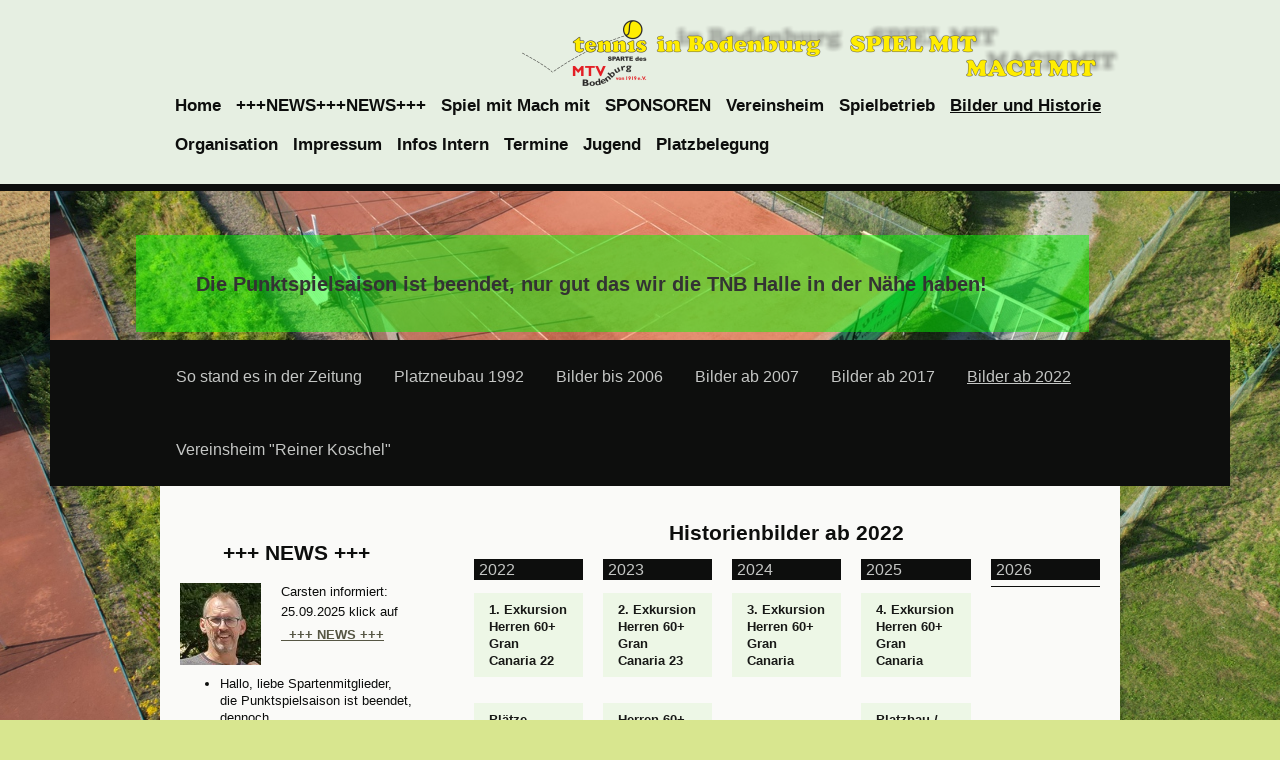

--- FILE ---
content_type: text/html; charset=UTF-8
request_url: https://www.mtv-bodenburg-tennis.de/bilder-und-historie/bilder-ab-2022/
body_size: 8818
content:
<!DOCTYPE html>
<html lang="de"  ><head prefix="og: http://ogp.me/ns# fb: http://ogp.me/ns/fb# business: http://ogp.me/ns/business#">
    <meta http-equiv="Content-Type" content="text/html; charset=utf-8"/>
    <meta name="generator" content="IONOS MyWebsite"/>
        
    <link rel="dns-prefetch" href="//cdn.website-start.de/"/>
    <link rel="dns-prefetch" href="//106.mod.mywebsite-editor.com"/>
    <link rel="dns-prefetch" href="https://106.sb.mywebsite-editor.com/"/>
    <link rel="shortcut icon" href="https://www.mtv-bodenburg-tennis.de/s/misc/favicon.png?1515917054"/>
        <title>MTV Bodenburg Tennis - Bilder ab 2022</title>
    
    <style type="text/css">@media screen and (min-device-width: 1024px) {
            .mediumScreenDisabled { display:block }
            .smallScreenDisabled { display:block }
        }
        @media screen and (max-device-width: 1024px) { .mediumScreenDisabled { display:none } }
        @media screen and (max-device-width: 568px) { .smallScreenDisabled { display:none } }
                @media screen and (min-width: 1024px) {
            .mobilepreview .mediumScreenDisabled { display:block }
            .mobilepreview .smallScreenDisabled { display:block }
        }
        @media screen and (max-width: 1024px) { .mobilepreview .mediumScreenDisabled { display:none } }
        @media screen and (max-width: 568px) { .mobilepreview .smallScreenDisabled { display:none } }</style>
    <meta name="viewport" content="width=1025"/>

<meta name="format-detection" content="telephone=no"/>
        <meta name="keywords" content="Tennis"/>
            <meta name="description" content="Neue Seite"/>
            <meta name="robots" content="index,follow"/>
        <link href="//cdn.website-start.de/templates/2125/style.css?1758547156484" rel="stylesheet" type="text/css"/>
    <link href="https://www.mtv-bodenburg-tennis.de/s/style/theming.css?1742310980" rel="stylesheet" type="text/css"/>
    <link href="//cdn.website-start.de/app/cdn/min/group/web.css?1758547156484" rel="stylesheet" type="text/css"/>
<link href="//cdn.website-start.de/app/cdn/min/moduleserver/css/de_DE/common,facebook,counter,shoppingbasket?1758547156484" rel="stylesheet" type="text/css"/>
    <link href="//cdn.website-start.de/app/cdn/min/group/mobilenavigation.css?1758547156484" rel="stylesheet" type="text/css"/>
    <link href="https://106.sb.mywebsite-editor.com/app/logstate2-css.php?site=225462601&amp;t=1768617502" rel="stylesheet" type="text/css"/>

<script type="text/javascript">
    /* <![CDATA[ */
var stagingMode = '';
    /* ]]> */
</script>
<script src="https://106.sb.mywebsite-editor.com/app/logstate-js.php?site=225462601&amp;t=1768617502"></script>

    <link href="//cdn.website-start.de/templates/2125/print.css?1758547156484" rel="stylesheet" media="print" type="text/css"/>
    <script type="text/javascript">
    /* <![CDATA[ */
    var systemurl = 'https://106.sb.mywebsite-editor.com/';
    var webPath = '/';
    var proxyName = '';
    var webServerName = 'www.mtv-bodenburg-tennis.de';
    var sslServerUrl = 'https://www.mtv-bodenburg-tennis.de';
    var nonSslServerUrl = 'http://www.mtv-bodenburg-tennis.de';
    var webserverProtocol = 'http://';
    var nghScriptsUrlPrefix = '//106.mod.mywebsite-editor.com';
    var sessionNamespace = 'DIY_SB';
    var jimdoData = {
        cdnUrl:  '//cdn.website-start.de/',
        messages: {
            lightBox: {
    image : 'Bild',
    of: 'von'
}

        },
        isTrial: 0,
        pageId: 1575859    };
    var script_basisID = "225462601";

    diy = window.diy || {};
    diy.web = diy.web || {};

        diy.web.jsBaseUrl = "//cdn.website-start.de/s/build/";

    diy.context = diy.context || {};
    diy.context.type = diy.context.type || 'web';
    /* ]]> */
</script>

<script type="text/javascript" src="//cdn.website-start.de/app/cdn/min/group/web.js?1758547156484" crossorigin="anonymous"></script><script type="text/javascript" src="//cdn.website-start.de/s/build/web.bundle.js?1758547156484" crossorigin="anonymous"></script><script type="text/javascript" src="//cdn.website-start.de/app/cdn/min/group/mobilenavigation.js?1758547156484" crossorigin="anonymous"></script><script src="//cdn.website-start.de/app/cdn/min/moduleserver/js/de_DE/common,facebook,counter,shoppingbasket?1758547156484"></script>
<script type="text/javascript" src="https://cdn.website-start.de/proxy/apps/static/resource/dependencies/"></script><script type="text/javascript">
                    if (typeof require !== 'undefined') {
                        require.config({
                            waitSeconds : 10,
                            baseUrl : 'https://cdn.website-start.de/proxy/apps/static/js/'
                        });
                    }
                </script><script type="text/javascript" src="//cdn.website-start.de/app/cdn/min/group/pfcsupport.js?1758547156484" crossorigin="anonymous"></script>    <meta property="og:type" content="business.business"/>
    <meta property="og:url" content="https://www.mtv-bodenburg-tennis.de/bilder-und-historie/bilder-ab-2022/"/>
    <meta property="og:title" content="MTV Bodenburg Tennis - Bilder ab 2022"/>
            <meta property="og:description" content="Neue Seite"/>
                <meta property="og:image" content="https://www.mtv-bodenburg-tennis.de/s/misc/logo.png?t=1762376556"/>
        <meta property="business:contact_data:country_name" content="Deutschland"/>
    <meta property="business:contact_data:street_address" content="Drakenburg 4"/>
    <meta property="business:contact_data:locality" content="Bad Salzdetfurth"/>
    <meta property="business:contact_data:region" content="300"/>
    <meta property="business:contact_data:email" content="info@mtv-bodenburg-tennis.de"/>
    <meta property="business:contact_data:postal_code" content="31162"/>
    <meta property="business:contact_data:phone_number" content="+49 5060 2690"/>
    
    
<meta property="business:hours:day" content="MONDAY"/><meta property="business:hours:start" content="08:00"/><meta property="business:hours:end" content="18:00"/><meta property="business:hours:day" content="TUESDAY"/><meta property="business:hours:start" content="08:00"/><meta property="business:hours:end" content="18:00"/><meta property="business:hours:day" content="WEDNESDAY"/><meta property="business:hours:start" content="08:00"/><meta property="business:hours:end" content="18:00"/><meta property="business:hours:day" content="THURSDAY"/><meta property="business:hours:start" content="08:00"/><meta property="business:hours:end" content="18:00"/><meta property="business:hours:day" content="FRIDAY"/><meta property="business:hours:start" content="08:00"/><meta property="business:hours:end" content="18:00"/><meta property="business:hours:day" content="SATURDAY"/><meta property="business:hours:start" content="08:00"/><meta property="business:hours:end" content="18:00"/><meta property="business:hours:day" content="SUNDAY"/><meta property="business:hours:start" content="08:00"/><meta property="business:hours:end" content="18:00"/></head>


<body class="body diyBgActive  cc-pagemode-default diyfeSidebarLeft diy-market-de_DE" data-pageid="1575859" id="page-1575859">
    
    <div class="diyw">
        <!-- master-3 -->
<div class="diyweb">
	<div class="diywebMobileNav">
		<div class="diywebGutter">
			
<nav id="diyfeMobileNav" class="diyfeCA diyfeCA4" role="navigation">
    <a title="Navigation aufklappen/zuklappen">Navigation aufklappen/zuklappen</a>
    <ul class="mainNav1"><li class=" hasSubNavigation"><a data-page-id="1298081" href="https://www.mtv-bodenburg-tennis.de/" class=" level_1"><span>Home</span></a><span class="diyfeDropDownSubOpener">&nbsp;</span><div class="diyfeDropDownSubList diyfeCA diyfeCA0"><ul class="mainNav2"><li class=" hasSubNavigation"><a data-page-id="1297960" href="https://www.mtv-bodenburg-tennis.de/das-sind-wir/" class=" level_2"><span>Das sind wir</span></a><span class="diyfeDropDownSubOpener">&nbsp;</span><div class="diyfeDropDownSubList diyfeCA diyfeCA0"><ul class="mainNav3"><li class=" hasSubNavigation"><a data-page-id="1298082" href="https://www.mtv-bodenburg-tennis.de/das-sind-wir/hier-findet-ihr-uns/" class=" level_3"><span>Hier findet ihr uns</span></a></li></ul></div></li></ul></div></li><li class=" hasSubNavigation"><a data-page-id="1461959" href="https://www.mtv-bodenburg-tennis.de/news-news/" class=" level_1"><span>+++NEWS+++NEWS+++</span></a></li><li class=" hasSubNavigation"><a data-page-id="1459807" href="https://www.mtv-bodenburg-tennis.de/spiel-mit-mach-mit/" class=" level_1"><span>Spiel mit Mach mit</span></a></li><li class=" hasSubNavigation"><a data-page-id="1495008" href="https://www.mtv-bodenburg-tennis.de/sponsoren/" class=" level_1"><span>SPONSOREN</span></a></li><li class=" hasSubNavigation"><a data-page-id="1429643" href="https://www.mtv-bodenburg-tennis.de/vereinsheim/" class=" level_1"><span>Vereinsheim</span></a></li><li class=" hasSubNavigation"><a data-page-id="1297965" href="https://www.mtv-bodenburg-tennis.de/spielbetrieb/" class=" level_1"><span>Spielbetrieb</span></a><span class="diyfeDropDownSubOpener">&nbsp;</span><div class="diyfeDropDownSubList diyfeCA diyfeCA0"><ul class="mainNav2"><li class=" hasSubNavigation"><a data-page-id="1461840" href="https://www.mtv-bodenburg-tennis.de/spielbetrieb/nuliga/" class=" level_2"><span>nuLiga</span></a></li><li class=" hasSubNavigation"><a data-page-id="1461835" href="https://www.mtv-bodenburg-tennis.de/spielbetrieb/unsere-vereinmeisterschaften/" class=" level_2"><span>Unsere Vereinmeisterschaften</span></a><span class="diyfeDropDownSubOpener">&nbsp;</span><div class="diyfeDropDownSubList diyfeCA diyfeCA0"><ul class="mainNav3"><li class=" hasSubNavigation"><a data-page-id="1437230" href="https://www.mtv-bodenburg-tennis.de/spielbetrieb/unsere-vereinmeisterschaften/2016-jugend-in-bodenburg/" class=" level_3"><span>2016 Jugend in Bodenburg</span></a></li><li class=" hasSubNavigation"><a data-page-id="1500769" href="https://www.mtv-bodenburg-tennis.de/spielbetrieb/unsere-vereinmeisterschaften/2017-jugend-in-bodenburg/" class=" level_3"><span>2017 Jugend in Bodenburg</span></a></li><li class=" hasSubNavigation"><a data-page-id="1529985" href="https://www.mtv-bodenburg-tennis.de/spielbetrieb/unsere-vereinmeisterschaften/2018-jugend-in-bodenburg/" class=" level_3"><span>2018 Jugend in Bodenburg</span></a></li></ul></div></li><li class=" hasSubNavigation"><a data-page-id="1461825" href="https://www.mtv-bodenburg-tennis.de/spielbetrieb/4-bäche-cup/" class=" level_2"><span>4 Bäche Cup</span></a><span class="diyfeDropDownSubOpener">&nbsp;</span><div class="diyfeDropDownSubList diyfeCA diyfeCA0"><ul class="mainNav3"><li class=" hasSubNavigation"><a data-page-id="1436366" href="https://www.mtv-bodenburg-tennis.de/spielbetrieb/4-bäche-cup/4-bäche-cup-2014/" class=" level_3"><span>4 Bäche Cup 2014</span></a></li><li class=" hasSubNavigation"><a data-page-id="1461824" href="https://www.mtv-bodenburg-tennis.de/spielbetrieb/4-bäche-cup/4-bäche-cup-2015/" class=" level_3"><span>4 Bäche Cup 2015</span></a></li><li class=" hasSubNavigation"><a data-page-id="1461827" href="https://www.mtv-bodenburg-tennis.de/spielbetrieb/4-bäche-cup/4-bäche-cup-2016/" class=" level_3"><span>4 Bäche Cup 2016</span></a></li><li class=" hasSubNavigation"><a data-page-id="1499808" href="https://www.mtv-bodenburg-tennis.de/spielbetrieb/4-bäche-cup/4-bäche-cup-2017/" class=" level_3"><span>4 Bäche Cup 2017</span></a></li><li class=" hasSubNavigation"><a data-page-id="1527447" href="https://www.mtv-bodenburg-tennis.de/spielbetrieb/4-bäche-cup/4-bäche-cup-2018/" class=" level_3"><span>4 Bäche Cup 2018</span></a></li><li class=" hasSubNavigation"><a data-page-id="1547328" href="https://www.mtv-bodenburg-tennis.de/spielbetrieb/4-bäche-cup/4-bäche-cup-2019/" class=" level_3"><span>4 Bäche Cup 2019</span></a></li><li class=" hasSubNavigation"><a data-page-id="1572943" href="https://www.mtv-bodenburg-tennis.de/spielbetrieb/4-bäche-cup/4-bäche-cup-2021/" class=" level_3"><span>4 Bäche Cup 2021</span></a></li><li class=" hasSubNavigation"><a data-page-id="1579211" href="https://www.mtv-bodenburg-tennis.de/spielbetrieb/4-bäche-cup/4-bäche-cup-2022/" class=" level_3"><span>4 Bäche Cup 2022</span></a></li><li class=" hasSubNavigation"><a data-page-id="1584747" href="https://www.mtv-bodenburg-tennis.de/spielbetrieb/4-bäche-cup/4-bäche-cup-2023/" class=" level_3"><span>4 Bäche Cup 2023</span></a></li></ul></div></li><li class=" hasSubNavigation"><a data-page-id="1438857" href="https://www.mtv-bodenburg-tennis.de/spielbetrieb/stadtmeisterschaften/" class=" level_2"><span>Stadtmeisterschaften</span></a><span class="diyfeDropDownSubOpener">&nbsp;</span><div class="diyfeDropDownSubList diyfeCA diyfeCA0"><ul class="mainNav3"><li class=" hasSubNavigation"><a data-page-id="1462391" href="https://www.mtv-bodenburg-tennis.de/spielbetrieb/stadtmeisterschaften/2011-jugend-stadtmeisterschaft/" class=" level_3"><span>2011 Jugend Stadtmeisterschaft</span></a></li><li class=" hasSubNavigation"><a data-page-id="1462394" href="https://www.mtv-bodenburg-tennis.de/spielbetrieb/stadtmeisterschaften/2013-stadtmeisterschaft/" class=" level_3"><span>2013 Stadtmeisterschaft</span></a></li><li class=" hasSubNavigation"><a data-page-id="1462395" href="https://www.mtv-bodenburg-tennis.de/spielbetrieb/stadtmeisterschaften/2014-jugend-stadtmeisterschaft/" class=" level_3"><span>2014 Jugend Stadtmeisterschaft</span></a></li><li class=" hasSubNavigation"><a data-page-id="1461828" href="https://www.mtv-bodenburg-tennis.de/spielbetrieb/stadtmeisterschaften/2016-in-bad-salzdetfurth/" class=" level_3"><span>2016 in Bad Salzdetfurth</span></a></li><li class=" hasSubNavigation"><a data-page-id="1437228" href="https://www.mtv-bodenburg-tennis.de/spielbetrieb/stadtmeisterschaften/2016-jugend-stadtmeisterschaften/" class=" level_3"><span>2016 Jugend-Stadtmeisterschaften</span></a></li><li class=" hasSubNavigation"><a data-page-id="1527456" href="https://www.mtv-bodenburg-tennis.de/spielbetrieb/stadtmeisterschaften/2018-stadtm-groß-düngen/" class=" level_3"><span>2018 Stadtm Groß Düngen</span></a></li><li class=" hasSubNavigation"><a data-page-id="1547329" href="https://www.mtv-bodenburg-tennis.de/spielbetrieb/stadtmeisterschaften/2019-stadtm-bodenburg/" class=" level_3"><span>2019 Stadtm Bodenburg</span></a></li><li class=" hasSubNavigation"><a data-page-id="1572965" href="https://www.mtv-bodenburg-tennis.de/spielbetrieb/stadtmeisterschaften/2021-stadtm-bad-salzdetfurth/" class=" level_3"><span>2021 Stadtm Bad Salzdetfurth</span></a></li><li class=" hasSubNavigation"><a data-page-id="1579405" href="https://www.mtv-bodenburg-tennis.de/spielbetrieb/stadtmeisterschaften/2022-stadtm-gr-düngen/" class=" level_3"><span>2022 Stadtm Gr Düngen</span></a></li><li class=" hasSubNavigation"><a data-page-id="1584702" href="https://www.mtv-bodenburg-tennis.de/spielbetrieb/stadtmeisterschaften/2023-stadtm-bodenburg/" class=" level_3"><span>2023 Stadtm Bodenburg</span></a></li></ul></div></li></ul></div></li><li class="parent hasSubNavigation"><a data-page-id="1298065" href="https://www.mtv-bodenburg-tennis.de/bilder-und-historie/" class="parent level_1"><span>Bilder und Historie</span></a><span class="diyfeDropDownSubOpener">&nbsp;</span><div class="diyfeDropDownSubList diyfeCA diyfeCA0"><ul class="mainNav2"><li class=" hasSubNavigation"><a data-page-id="1463426" href="https://www.mtv-bodenburg-tennis.de/bilder-und-historie/so-stand-es-in-der-zeitung/" class=" level_2"><span>So stand es in der Zeitung</span></a></li><li class=" hasSubNavigation"><a data-page-id="1298067" href="https://www.mtv-bodenburg-tennis.de/bilder-und-historie/platzneubau-1992/" class=" level_2"><span>Platzneubau 1992</span></a></li><li class=" hasSubNavigation"><a data-page-id="1298066" href="https://www.mtv-bodenburg-tennis.de/bilder-und-historie/bilder-bis-2006/" class=" level_2"><span>Bilder bis 2006</span></a><div class="diyfeDropDownSubList diyfeCA diyfeCA0"><ul class="mainNav3"></ul></div></li><li class=" hasSubNavigation"><a data-page-id="1310018" href="https://www.mtv-bodenburg-tennis.de/bilder-und-historie/bilder-ab-2007/" class=" level_2"><span>Bilder ab 2007</span></a><div class="diyfeDropDownSubList diyfeCA diyfeCA0"><ul class="mainNav3"></ul></div></li><li class=" hasSubNavigation"><a data-page-id="1461822" href="https://www.mtv-bodenburg-tennis.de/bilder-und-historie/bilder-ab-2017/" class=" level_2"><span>Bilder ab 2017</span></a><div class="diyfeDropDownSubList diyfeCA diyfeCA0"><ul class="mainNav3"></ul></div></li><li class="current hasSubNavigation"><a data-page-id="1575859" href="https://www.mtv-bodenburg-tennis.de/bilder-und-historie/bilder-ab-2022/" class="current level_2"><span>Bilder ab 2022</span></a><div class="diyfeDropDownSubList diyfeCA diyfeCA0"><ul class="mainNav3"></ul></div></li><li class=" hasSubNavigation"><a data-page-id="1298068" href="https://www.mtv-bodenburg-tennis.de/bilder-und-historie/vereinsheim-reiner-koschel/" class=" level_2"><span>Vereinsheim "Reiner Koschel"</span></a><span class="diyfeDropDownSubOpener">&nbsp;</span><div class="diyfeDropDownSubList diyfeCA diyfeCA0"><ul class="mainNav3"><li class=" hasSubNavigation"><a data-page-id="1305031" href="https://www.mtv-bodenburg-tennis.de/bilder-und-historie/vereinsheim-reiner-koschel/grundsteinlegung/" class=" level_3"><span>Grundsteinlegung</span></a></li><li class=" hasSubNavigation"><a data-page-id="1305032" href="https://www.mtv-bodenburg-tennis.de/bilder-und-historie/vereinsheim-reiner-koschel/maurerarbeiten/" class=" level_3"><span>Maurerarbeiten</span></a></li><li class=" hasSubNavigation"><a data-page-id="1305033" href="https://www.mtv-bodenburg-tennis.de/bilder-und-historie/vereinsheim-reiner-koschel/richtfest/" class=" level_3"><span>Richtfest</span></a></li><li class=" hasSubNavigation"><a data-page-id="1305034" href="https://www.mtv-bodenburg-tennis.de/bilder-und-historie/vereinsheim-reiner-koschel/einweihung/" class=" level_3"><span>Einweihung</span></a></li></ul></div></li></ul></div></li><li class=" hasSubNavigation"><a data-page-id="1298075" href="https://www.mtv-bodenburg-tennis.de/organisation/" class=" level_1"><span>Organisation</span></a><span class="diyfeDropDownSubOpener">&nbsp;</span><div class="diyfeDropDownSubList diyfeCA diyfeCA0"><ul class="mainNav2"><li class=" hasSubNavigation"><a data-page-id="1557997" href="https://www.mtv-bodenburg-tennis.de/organisation/bekanntmachungen/" class=" level_2"><span>Bekanntmachungen</span></a></li><li class=" hasSubNavigation"><a data-page-id="1555974" href="https://www.mtv-bodenburg-tennis.de/organisation/ordnungen/" class=" level_2"><span>Ordnungen</span></a></li><li class=" hasSubNavigation"><a data-page-id="1298076" href="https://www.mtv-bodenburg-tennis.de/organisation/führungsteam/" class=" level_2"><span>Führungsteam</span></a></li><li class=" hasSubNavigation"><a data-page-id="1298078" href="https://www.mtv-bodenburg-tennis.de/organisation/aufnahmeantrag/" class=" level_2"><span>Aufnahmeantrag</span></a></li></ul></div></li><li class=" hasSubNavigation"><a data-page-id="1301585" href="https://www.mtv-bodenburg-tennis.de/impressum/" class=" level_1"><span>Impressum</span></a></li><li class=" hasSubNavigation"><a data-page-id="1413212" href="https://www.mtv-bodenburg-tennis.de/infos-intern/" class=" level_1"><span>Infos Intern</span></a></li><li class=" hasSubNavigation"><a data-page-id="1482189" href="https://www.mtv-bodenburg-tennis.de/termine/" class=" level_1"><span>Termine</span></a></li><li class=" hasSubNavigation"><a data-page-id="1485841" href="https://www.mtv-bodenburg-tennis.de/jugend/" class=" level_1"><span>Jugend</span></a></li><li class=" hasSubNavigation"><a data-page-id="1501857" href="https://www.mtv-bodenburg-tennis.de/platzbelegung/" class=" level_1"><span>Platzbelegung</span></a></li></ul></nav>
		</div>
	</div>
	<div class="diywebNav diywebNavMain diywebNav1 diywebNavHorizontal diyfeCA diyfeCA2">
		<div class="diywebLiveArea">
			<div id="diywebAppContainer1st"></div>
			<div class="diywebMainGutter clearfix">
				<div class="diywebLogo">
					
    <style type="text/css" media="all">
        /* <![CDATA[ */
                .diyw #website-logo {
            text-align: right !important;
                        padding: 0px 0;
                    }
        
                /* ]]> */
    </style>

    <div id="website-logo">
            <a href="https://www.mtv-bodenburg-tennis.de/"><img class="website-logo-image" width="598" src="https://www.mtv-bodenburg-tennis.de/s/misc/logo.png?t=1762376556" alt=""/></a>

            
            </div>


				</div>
			</div>
			<div class="diywebLiveArea">
				<div class="diywebGutter">
					<div class="webnavigation"><ul id="mainNav1" class="mainNav1"><li class="navTopItemGroup_1"><a data-page-id="1298081" href="https://www.mtv-bodenburg-tennis.de/" class="level_1"><span>Home</span></a></li><li class="navTopItemGroup_2"><a data-page-id="1461959" href="https://www.mtv-bodenburg-tennis.de/news-news/" class="level_1"><span>+++NEWS+++NEWS+++</span></a></li><li class="navTopItemGroup_3"><a data-page-id="1459807" href="https://www.mtv-bodenburg-tennis.de/spiel-mit-mach-mit/" class="level_1"><span>Spiel mit Mach mit</span></a></li><li class="navTopItemGroup_4"><a data-page-id="1495008" href="https://www.mtv-bodenburg-tennis.de/sponsoren/" class="level_1"><span>SPONSOREN</span></a></li><li class="navTopItemGroup_5"><a data-page-id="1429643" href="https://www.mtv-bodenburg-tennis.de/vereinsheim/" class="level_1"><span>Vereinsheim</span></a></li><li class="navTopItemGroup_6"><a data-page-id="1297965" href="https://www.mtv-bodenburg-tennis.de/spielbetrieb/" class="level_1"><span>Spielbetrieb</span></a></li><li class="navTopItemGroup_7"><a data-page-id="1298065" href="https://www.mtv-bodenburg-tennis.de/bilder-und-historie/" class="parent level_1"><span>Bilder und Historie</span></a></li><li class="navTopItemGroup_8"><a data-page-id="1298075" href="https://www.mtv-bodenburg-tennis.de/organisation/" class="level_1"><span>Organisation</span></a></li><li class="navTopItemGroup_9"><a data-page-id="1301585" href="https://www.mtv-bodenburg-tennis.de/impressum/" class="level_1"><span>Impressum</span></a></li><li class="navTopItemGroup_10"><a data-page-id="1413212" href="https://www.mtv-bodenburg-tennis.de/infos-intern/" class="level_1"><span>Infos Intern</span></a></li><li class="navTopItemGroup_11"><a data-page-id="1482189" href="https://www.mtv-bodenburg-tennis.de/termine/" class="level_1"><span>Termine</span></a></li><li class="navTopItemGroup_12"><a data-page-id="1485841" href="https://www.mtv-bodenburg-tennis.de/jugend/" class="level_1"><span>Jugend</span></a></li><li class="navTopItemGroup_13"><a data-page-id="1501857" href="https://www.mtv-bodenburg-tennis.de/platzbelegung/" class="level_1"><span>Platzbelegung</span></a></li></ul></div>
				</div>
			</div>
		</div>
	</div>
	<div class="diywebFullWidth">
		<div class="diywebEmotionHeader">
			<div class="diywebMainGutter">
				<div class="diyfeGE">
					<div class="diywebGutter">
						
<style type="text/css" media="all">
.diyw div#emotion-header {
        max-width: 1180;
        max-height: 149px;
                background: #EEEEEE;
    }

.diyw div#emotion-header-title-bg {
    left: 0%;
    top: 20%;
    width: 80.77%;
    height: 65.44%;

    background-color: #02fd02;
    opacity: 0.48;
    filter: alpha(opacity = 48.04);
    }

.diyw div#emotion-header strong#emotion-header-title {
    left: 20%;
    top: 20%;
    color: #333333;
        font: normal bold 20px/120% Arial, Helvetica, sans-serif;
}

.diyw div#emotion-no-bg-container{
    max-height: 149px;
}

.diyw div#emotion-no-bg-container .emotion-no-bg-height {
    margin-top: 12.63%;
}
</style>
<div id="emotion-header" data-action="loadView" data-params="active" data-imagescount="1">
            <img src="https://www.mtv-bodenburg-tennis.de/s/img/emotionheader.JPG?1762361502.1180.149px" id="emotion-header-img" alt=""/>
            
        <div id="ehSlideshowPlaceholder">
            <div id="ehSlideShow">
                <div class="slide-container">
                                        <div style="background-color: #EEEEEE">
                            <img src="https://www.mtv-bodenburg-tennis.de/s/img/emotionheader.JPG?1762361502.1180.149px" alt=""/>
                        </div>
                                    </div>
            </div>
        </div>


        <script type="text/javascript">
        //<![CDATA[
                diy.module.emotionHeader.slideShow.init({ slides: [{"url":"https:\/\/www.mtv-bodenburg-tennis.de\/s\/img\/emotionheader.JPG?1762361502.1180.149px","image_alt":"","bgColor":"#EEEEEE"}] });
        //]]>
        </script>

    
    
                  	<div id="emotion-header-title-bg"></div>
    
            <strong id="emotion-header-title" style="text-align: center">

Die Punktspielsaison ist beendet, nur gut das wir die TNB Halle in der Nähe haben!

</strong>
                    <div class="notranslate">
                <svg xmlns="http://www.w3.org/2000/svg" version="1.1" id="emotion-header-title-svg" viewBox="0 0 1180 149" preserveAspectRatio="xMinYMin meet"><text style="font-family:Arial, Helvetica, sans-serif;font-size:20px;font-style:normal;font-weight:bold;fill:#333333;line-height:1.2em;"><tspan x="50%" style="text-anchor: middle" dy="0.95em"> </tspan><tspan x="50%" style="text-anchor: middle" dy="1.2em"> </tspan><tspan x="50%" style="text-anchor: middle" dy="1.2em">Die Punktspielsaison ist beendet, nur gut das wir die TNB Halle in der Nähe haben!</tspan><tspan x="50%" style="text-anchor: middle" dy="1.2em"> </tspan><tspan x="50%" style="text-anchor: middle" dy="1.2em"> </tspan></text></svg>
            </div>
            
    
    <script type="text/javascript">
    //<![CDATA[
    (function ($) {
        function enableSvgTitle() {
                        var titleSvg = $('svg#emotion-header-title-svg'),
                titleHtml = $('#emotion-header-title'),
                emoWidthAbs = 1180,
                emoHeightAbs = 149,
                offsetParent,
                titlePosition,
                svgBoxWidth,
                svgBoxHeight;

                        if (titleSvg.length && titleHtml.length) {
                offsetParent = titleHtml.offsetParent();
                titlePosition = titleHtml.position();
                svgBoxWidth = titleHtml.width();
                svgBoxHeight = titleHtml.height();

                                titleSvg.get(0).setAttribute('viewBox', '0 0 ' + svgBoxWidth + ' ' + svgBoxHeight);
                titleSvg.css({
                   left: Math.roundTo(100 * titlePosition.left / offsetParent.width(), 3) + '%',
                   top: Math.roundTo(100 * titlePosition.top / offsetParent.height(), 3) + '%',
                   width: Math.roundTo(100 * svgBoxWidth / emoWidthAbs, 3) + '%',
                   height: Math.roundTo(100 * svgBoxHeight / emoHeightAbs, 3) + '%'
                });

                titleHtml.css('visibility','hidden');
                titleSvg.css('visibility','visible');
            }
        }

        
            var posFunc = function($, overrideSize) {
                var elems = [], containerWidth, containerHeight;
                                    elems.push({
                        selector: '#emotion-header-title',
                        overrideSize: true,
                        horPos: 37.42,
                        vertPos: 61.5                    });
                    lastTitleWidth = $('#emotion-header-title').width();
                                                elems.push({
                    selector: '#emotion-header-title-bg',
                    horPos: 38.06,
                    vertPos: 87.06                });
                                
                containerWidth = parseInt('1180');
                containerHeight = parseInt('149');

                for (var i = 0; i < elems.length; ++i) {
                    var el = elems[i],
                        $el = $(el.selector),
                        pos = {
                            left: el.horPos,
                            top: el.vertPos
                        };
                    if (!$el.length) continue;
                    var anchorPos = $el.anchorPosition();
                    anchorPos.$container = $('#emotion-header');

                    if (overrideSize === true || el.overrideSize === true) {
                        anchorPos.setContainerSize(containerWidth, containerHeight);
                    } else {
                        anchorPos.setContainerSize(null, null);
                    }

                    var pxPos = anchorPos.fromAnchorPosition(pos),
                        pcPos = anchorPos.toPercentPosition(pxPos);

                    var elPos = {};
                    if (!isNaN(parseFloat(pcPos.top)) && isFinite(pcPos.top)) {
                        elPos.top = pcPos.top + '%';
                    }
                    if (!isNaN(parseFloat(pcPos.left)) && isFinite(pcPos.left)) {
                        elPos.left = pcPos.left + '%';
                    }
                    $el.css(elPos);
                }

                // switch to svg title
                enableSvgTitle();
            };

                        var $emotionImg = jQuery('#emotion-header-img');
            if ($emotionImg.length > 0) {
                // first position the element based on stored size
                posFunc(jQuery, true);

                // trigger reposition using the real size when the element is loaded
                var ehLoadEvTriggered = false;
                $emotionImg.one('load', function(){
                    posFunc(jQuery);
                    ehLoadEvTriggered = true;
                                        diy.module.emotionHeader.slideShow.start();
                                    }).each(function() {
                                        if(this.complete || typeof this.complete === 'undefined') {
                        jQuery(this).load();
                    }
                });

                                noLoadTriggeredTimeoutId = setTimeout(function() {
                    if (!ehLoadEvTriggered) {
                        posFunc(jQuery);
                    }
                    window.clearTimeout(noLoadTriggeredTimeoutId)
                }, 5000);//after 5 seconds
            } else {
                jQuery(function(){
                    posFunc(jQuery);
                });
            }

                        if (jQuery.isBrowser && jQuery.isBrowser.ie8) {
                var longTitleRepositionCalls = 0;
                longTitleRepositionInterval = setInterval(function() {
                    if (lastTitleWidth > 0 && lastTitleWidth != jQuery('#emotion-header-title').width()) {
                        posFunc(jQuery);
                    }
                    longTitleRepositionCalls++;
                    // try this for 5 seconds
                    if (longTitleRepositionCalls === 5) {
                        window.clearInterval(longTitleRepositionInterval);
                    }
                }, 1000);//each 1 second
            }

            }(jQuery));
    //]]>
    </script>

    </div>

					</div>
				</div>
			</div>
		</div>
	</div>
	<div class="diywebFullWidthSubmenus">
		<div class="diywebFullWidth diyfeCA diyfeCA4">
			<div class="diywebLiveArea ">
				<div class="diywebNav diywebNav2 diywebHideOnSmall">
					<div class="diywebMainGutter">
						<div class="diyfeGE">
							<div class="webnavigation"><ul id="mainNav2" class="mainNav2"><li class="navTopItemGroup_0"><a data-page-id="1463426" href="https://www.mtv-bodenburg-tennis.de/bilder-und-historie/so-stand-es-in-der-zeitung/" class="level_2"><span>So stand es in der Zeitung</span></a></li><li class="navTopItemGroup_0"><a data-page-id="1298067" href="https://www.mtv-bodenburg-tennis.de/bilder-und-historie/platzneubau-1992/" class="level_2"><span>Platzneubau 1992</span></a></li><li class="navTopItemGroup_0"><a data-page-id="1298066" href="https://www.mtv-bodenburg-tennis.de/bilder-und-historie/bilder-bis-2006/" class="level_2"><span>Bilder bis 2006</span></a></li><li class="navTopItemGroup_0"><a data-page-id="1310018" href="https://www.mtv-bodenburg-tennis.de/bilder-und-historie/bilder-ab-2007/" class="level_2"><span>Bilder ab 2007</span></a></li><li class="navTopItemGroup_0"><a data-page-id="1461822" href="https://www.mtv-bodenburg-tennis.de/bilder-und-historie/bilder-ab-2017/" class="level_2"><span>Bilder ab 2017</span></a></li><li class="navTopItemGroup_0"><a data-page-id="1575859" href="https://www.mtv-bodenburg-tennis.de/bilder-und-historie/bilder-ab-2022/" class="current level_2"><span>Bilder ab 2022</span></a></li><li class="navTopItemGroup_0"><a data-page-id="1298068" href="https://www.mtv-bodenburg-tennis.de/bilder-und-historie/vereinsheim-reiner-koschel/" class="level_2"><span>Vereinsheim "Reiner Koschel"</span></a></li></ul></div>
						</div>
					</div>
				</div>
			</div>
		</div>
		<div class="diywebFullWidth diyfeCA diyfeCA4">
			<div class="diywebLiveArea ">
				<div class="diywebNav diywebNav3 diywebHideOnSmall">
					<div class="diywebMainGutter">
						<div class="diyfeGE">
							<div class="webnavigation"></div>
						</div>
					</div>
				</div>
			</div>
		</div>
	</div>
	<div class="diywebContent">
		<div class="diywebLiveArea diyfeCA diyfeCA1">
			<div class="diywebMainGutter">
				<div class="diyfeGridGroup">
					<div class="diywebMain diyfeGE">
						<div class="diywebGutter">
							
        <div id="content_area">
        	<div id="content_start"></div>
        	
        
        <div id="matrix_2536711" class="sortable-matrix" data-matrixId="2536711"><div class="n module-type-header diyfeLiveArea "> <h1><span class="diyfeDecoration">Historienbilder ab 2022</span></h1> </div><div class="n module-type-matrix diyfeLiveArea "> 

<div class="diyfeModGridGroup diyfeModGrid5 diyfeModGridStyleTeaser">
            <div class="diyfeModGridElement diyfeModGridCol20">
            <div class="diyfeModGridContent">
                <div id="matrix_2536712" class="sortable-matrix-child" data-matrixId="2536712"><div class="n module-type-header diyfeLiveArea "> <h2><span class="diyfeDecoration">2022</span></h2> </div><div class="n module-type-button diyfeLiveArea "> <div class="module-button-container" style="text-align:left;width:100%">
    <a href="https://www.mtv-bodenburg-tennis.de/bilder-und-historie/bilder-ab-2022/2022-23-herren-60-gc/" class="diyfeLinkAsButton">1. Exkursion Herren 60+ Gran Canaria 22</a></div>
 </div><div class="n module-type-button diyfeLiveArea "> <div class="module-button-container" style="text-align:left;width:100%">
    <a href="https://www.mtv-bodenburg-tennis.de/bilder-und-historie/bilder-ab-2017/2022-arbeitseinsatz/" class="diyfeLinkAsButton">Plätze aufbereitet 2022</a></div>
 </div><div class="n module-type-button diyfeLiveArea "> <div class="module-button-container" style="text-align:left;width:100%">
    <a href="https://www.mtv-bodenburg-tennis.de/bilder-und-historie/bilder-ab-2022/2022-saisoneröffnung/" class="diyfeLinkAsButton">Saisoneröffnung 2022</a></div>
 </div><div class="n module-type-button diyfeLiveArea "> <div class="module-button-container" style="text-align:left;width:100%">
    <a href="https://www.mtv-bodenburg-tennis.de/spielbetrieb/4-bäche-cup/4-bäche-cup-2022/" class="diyfeLinkAsButton">4 - Bäche - Cup in Bodenburg</a></div>
 </div><div class="n module-type-button diyfeLiveArea "> <div class="module-button-container" style="text-align:center;width:100%">
    <a href="https://www.mtv-bodenburg-tennis.de/jugend/" class="diyfeLinkAsButton">Kinder und Jugend-camp 2022</a></div>
 </div><div class="n module-type-button diyfeLiveArea "> <div class="module-button-container" style="text-align:center;width:100%">
    <a href="https://www.mtv-bodenburg-tennis.de/spielbetrieb/stadtmeisterschaften/2022-stadtm-gr-düngen/" class="diyfeLinkAsButton">Mixed-Stadt-meister-schaft in Groß Düngen</a></div>
 </div><div class="n module-type-hr diyfeLiveArea "> <div style="padding: 0px 0px">
    <div class="hr"></div>
</div>
 </div></div>            </div>
        </div>
            <div class="diyfeModGridElement diyfeModGridCol20">
            <div class="diyfeModGridContent">
                <div id="matrix_2536713" class="sortable-matrix-child" data-matrixId="2536713"><div class="n module-type-header diyfeLiveArea "> <h2><span class="diyfeDecoration">2023</span></h2> </div><div class="n module-type-button diyfeLiveArea "> <div class="module-button-container" style="text-align:left;width:100%">
    <a href="https://www.mtv-bodenburg-tennis.de/bilder-und-historie/bilder-ab-2022/2022-23-herren-60-gc/" class="diyfeLinkAsButton">2. Exkursion Herren 60+ Gran Canaria 23</a></div>
 </div><div class="n module-type-button diyfeLiveArea "> <div class="module-button-container" style="text-align:left;width:100%">
    <a href="https://www.mtv-bodenburg-tennis.de/bilder-und-historie/bilder-ab-2022/2023-herren-60-in-bremen/" class="diyfeLinkAsButton">Herren 60+ Mit Partner in Bremen</a></div>
 </div><div class="n module-type-button diyfeLiveArea "> <div class="module-button-container" style="text-align:left;width:100%">
    <a href="https://www.mtv-bodenburg-tennis.de/bilder-und-historie/bilder-ab-2022/2023-saisoneröffnunf-23/" class="diyfeLinkAsButton">30.04.2023: Sommer- Saisoneröff-nung 23</a></div>
 </div><div class="n module-type-button diyfeLiveArea "> <div class="module-button-container" style="text-align:center;width:100%">
    <a href="https://www.mtv-bodenburg-tennis.de/jugend/" class="diyfeLinkAsButton">Kinder und Jugend-camp 2023</a></div>
 </div><div class="n module-type-button diyfeLiveArea "> <div class="module-button-container" style="text-align:center;width:100%">
    <a href="https://www.mtv-bodenburg-tennis.de/spielbetrieb/4-bäche-cup/4-bäche-cup-2023/" class="diyfeLinkAsButton">4 BC in Lamspringe 50 Jahre</a></div>
 </div><div class="n module-type-button diyfeLiveArea "> <div class="module-button-container" style="text-align:center;width:100%">
    <a href="https://www.mtv-bodenburg-tennis.de/spielbetrieb/stadtmeisterschaften/2023-stadtm-bodenburg/" class="diyfeLinkAsButton">Stadt-Meister-schaft in Bodenburg 2023</a></div>
 </div></div>            </div>
        </div>
            <div class="diyfeModGridElement diyfeModGridCol20">
            <div class="diyfeModGridContent">
                <div id="matrix_2536714" class="sortable-matrix-child" data-matrixId="2536714"><div class="n module-type-header diyfeLiveArea "> <h2><span class="diyfeDecoration">2024</span></h2> </div><div class="n module-type-button diyfeLiveArea "> <div class="module-button-container" style="text-align:left;width:100%">
    <a href="https://www.mtv-bodenburg-tennis.de/bilder-und-historie/bilder-ab-2022/2024-herren-gc-23/" class="diyfeLinkAsButton">3. Exkursion Herren 60+ Gran Canaria</a></div>
 </div></div>            </div>
        </div>
            <div class="diyfeModGridElement diyfeModGridCol20">
            <div class="diyfeModGridContent">
                <div id="matrix_2536715" class="sortable-matrix-child" data-matrixId="2536715"><div class="n module-type-header diyfeLiveArea "> <h2><span class="diyfeDecoration">2025</span></h2> </div><div class="n module-type-button diyfeLiveArea "> <div class="module-button-container" style="text-align:left;width:100%">
    <a href="https://www.mtv-bodenburg-tennis.de/bilder-und-historie/bilder-ab-2022/2025-herren-gc-25/" class="diyfeLinkAsButton">4. Exkursion Herren 60+ Gran Canaria</a></div>
 </div><div class="n module-type-button diyfeLiveArea "> <div class="module-button-container" style="text-align:left;width:100%">
    <a href="https://www.mtv-bodenburg-tennis.de/bilder-und-historie/bilder-ab-2017/2025-arbeitseinsatz/" class="diyfeLinkAsButton">Platzbau / Arbeitsein--sätze 2025</a></div>
 </div></div>            </div>
        </div>
            <div class="diyfeModGridElement diyfeModGridCol20">
            <div class="diyfeModGridContent">
                <div id="matrix_2536716" class="sortable-matrix-child" data-matrixId="2536716"><div class="n module-type-header diyfeLiveArea "> <h2><span class="diyfeDecoration">2026</span></h2> </div><div class="n module-type-hr diyfeLiveArea "> <div style="padding: 0px 0px">
    <div class="hr"></div>
</div>
 </div></div>            </div>
        </div>
        <div style="clear: both;"></div>
</div>
 </div></div>
        
        
        </div>
						</div>
					</div>
					<div class="diywebSecondary diyfeGE">
						<div class="diywebSidebar">
							<div class="diyfeGE">
								<div class="diywebGutter">
									<div id="matrix_1839780" class="sortable-matrix" data-matrixId="1839780"><div class="n module-type-header diyfeLiveArea "> <h1><span class="diyfeDecoration">+++ NEWS +++</span></h1> </div><div class="n module-type-textWithImage diyfeLiveArea "> 
<div class="clearover " id="textWithImage-34497593">
<div class="align-container imgleft" style="max-width: 100%; width: 81px;">
    <a class="imagewrapper" href="https://www.mtv-bodenburg-tennis.de/s/cc_images/teaserbox_66063340.jpg?t=1733485569" rel="lightbox[34497593]">
        <img src="https://www.mtv-bodenburg-tennis.de/s/cc_images/cache_66063340.jpg?t=1733485569" id="image_34497593" alt="" style="width:100%"/>
    </a>


</div> 
<div class="textwrapper">
<p>Carsten informiert: 25.09.2025 klick auf</p>
<p><a href="https://www.mtv-bodenburg-tennis.de/news-news/" target="_self">  +++ NEWS +++</a></p>
<p> </p>
<ul>
<li>
<div>Hallo, liebe Spartenmitglieder,      die Punktspielsaison ist beendet, dennoch...</div>
</li>
<li>
<div><span style="color:#B71C1C;">Werbung in eigener Sache...</span></div>
</li>
<li><span style="color:#e67e23;"><a href="https://www.mtv-bodenburg-tennis.de/news-news/" target="_self">mehr hier KLICK</a></span></li>
</ul>
</div>
</div> 
<script type="text/javascript">
    //<![CDATA[
    jQuery(document).ready(function($){
        var $target = $('#textWithImage-34497593');

        if ($.fn.swipebox && Modernizr.touch) {
            $target
                .find('a[rel*="lightbox"]')
                .addClass('swipebox')
                .swipebox();
        } else {
            $target.tinyLightbox({
                item: 'a[rel*="lightbox"]',
                cycle: false,
                hideNavigation: true
            });
        }
    });
    //]]>
</script>
 </div><div class="n module-type-hr diyfeLiveArea "> <div style="padding: 0px 0px">
    <div class="hr"></div>
</div>
 </div><div class="n module-type-button diyfeLiveArea "> <div class="module-button-container" style="text-align:center;width:100%">
    <a href="https://tnb.liga.nu/cgi-bin/WebObjects/nuLigaTENDE.woa/wa/clubTeams?club=16524" class="diyfeLinkAsButton" target="_blank" style="background-color: #689F38 !important;border-color: #689F38 !important;color: #000000 !important;">LINK zur nuLiga... alle Spieltermine Saison 2025</a></div>
 </div><div class="n module-type-hr diyfeLiveArea "> <div style="padding: 0px 0px">
    <div class="hr"></div>
</div>
 </div><div class="n module-type-button diyfeLiveArea "> <div class="module-button-container" style="text-align:center;width:100%">
    <a href="https://www.google.com/maps/place/MTV+Bodenburg+Tennis+MTV+Vereinsheim+%22Reiner+Koschel%22/@52.0213587,10.0004229,15z/data=!4m12!1m6!3m5!1s0x0:0xd3dfe4200ddf5e20!2sFreiesbad+Bodenburg!8m2!3d52.0213552!4d10.0004247!3m4!1s0x0:0x1c1901a2d35cc72e!8m2!3d52.0231666!4d10.0001678?hl=de-DE" class="diyfeLinkAsButton" target="_blank">G O O G L E  Rezensionen</a></div>
 </div><div class="n module-type-hr diyfeLiveArea "> <div style="padding: 0px 0px">
    <div class="hr"></div>
</div>
 </div><div class="n module-type-button diyfeLiveArea "> <div class="module-button-container" style="text-align:left;width:100%">
    <a href="https://www.mtv-bodenburg-tennis.de/das-sind-wir/hier-findet-ihr-uns/" class="diyfeLinkAsButton" style="color: #32691E !important;">Der Weg zu uns........................</a></div>
 </div><div class="n module-type-text diyfeLiveArea "> <p>Am Borbach 2<br/>
<span itemscope="" itemtype="http://schema.org/Organization"><span itemprop="address" itemscope="" itemtype="http://schema.org/PostalAddress"><span itemprop="postalCode">31162</span></span></span> <span itemscope="" itemtype="http://schema.org/Organization"><span itemprop="address" itemscope="" itemtype="http://schema.org/PostalAddress"><span itemprop="addressLocality">Bad Salzdetfurth</span></span></span> OT
Bodenburg</p>
<p>Link zum Hauptverein:</p>
<p><a href="http://www.mtv-bodenburg.de" referrerpolicy="origin" target="_blank">MTV Bodenburg</a></p>
<p> </p> </div><div class="n module-type-text diyfeLiveArea "> <p style="text-align: center;">Rufen Sie einfach an unter</p>
<p style="text-align: center;"> 0173 8157112</p>
<p style="text-align: center;"><span style="font-size:10px;">(Spartenleiter Bertram Markert)</span></p>
<p style="text-align: center;">oder schreiben Sie uns eine Mail:</p>
<p style="text-align: center;"><a href="mailto:info@mtv-bodenburg-tennis.de" target="_self">info@mtv-bodenburg-tennis.de</a></p> </div><div class="n module-type-hr diyfeLiveArea "> <div style="padding: 0px 0px">
    <div class="hr"></div>
</div>
 </div><div class="n module-type-button diyfeLiveArea "> <div class="module-button-container" style="text-align:left;width:100%">
    <a href="https://www.mtv-bodenburg-tennis.de/datenschutzerklärung/" class="diyfeLinkAsButton">Datenschutzerklärung</a></div>
 </div><div class="n module-type-remoteModule-facebook diyfeLiveArea ">             <div id="modul_17364228_content"><div id="NGH17364228_main">
    <div class="facebook-content">
        <a class="fb-share button" href="https://www.facebook.com/sharer.php?u=https%3A%2F%2Fwww.mtv-bodenburg-tennis.de%2Fbilder-und-historie%2Fbilder-ab-2022%2F">
    <img src="https://www.mtv-bodenburg-tennis.de/proxy/static/mod/facebook/files/img/facebook-share-icon.png"/> Teilen</a>    </div>
</div>
</div><script>/* <![CDATA[ */var __NGHModuleInstanceData17364228 = __NGHModuleInstanceData17364228 || {};__NGHModuleInstanceData17364228.server = 'http://106.mod.mywebsite-editor.com';__NGHModuleInstanceData17364228.data_web = {};var m = mm[17364228] = new Facebook(17364228,104527,'facebook');if (m.initView_main != null) m.initView_main();/* ]]> */</script>
         </div><div class="n module-type-hr diyfeLiveArea "> <div style="padding: 0px 0px">
    <div class="hr"></div>
</div>
 </div><div class="n module-type-remoteModule-counter diyfeLiveArea ">             <div id="modul_17546685_content"><div id="NGH17546685_" class="counter apsinth-clear">
		<div class="ngh-counter ngh-counter-skin-00new_counter01d" style="height:26px"><div class="char" style="width:14px;height:26px"></div><div class="char" style="background-position:-37px 0px;width:12px;height:26px"></div><div class="char" style="background-position:-115px 0px;width:13px;height:26px"></div><div class="char" style="background-position:-76px 0px;width:13px;height:26px"></div><div class="char" style="background-position:-24px 0px;width:13px;height:26px"></div><div class="char" style="background-position:-62px 0px;width:14px;height:26px"></div><div class="char" style="background-position:-14px 0px;width:10px;height:26px"></div><div class="char" style="background-position:-220px 0px;width:13px;height:26px"></div></div>		<div class="apsinth-clear"></div>
</div>
</div><script>/* <![CDATA[ */var __NGHModuleInstanceData17546685 = __NGHModuleInstanceData17546685 || {};__NGHModuleInstanceData17546685.server = 'http://106.mod.mywebsite-editor.com';__NGHModuleInstanceData17546685.data_web = {"content":396251};var m = mm[17546685] = new Counter(17546685,31136,'counter');if (m.initView_main != null) m.initView_main();/* ]]> */</script>
         </div></div>
								</div>
							</div>
						</div>
					</div>
				</div>
			</div>
		</div>
	</div>
	<div class="diywebFooter diyfeCA diyfeCA4">
		<div class="diywebLiveArea">
			<div class="diywebMainGutter">
				<div class="diyfeGE">
					<div class="diywebGutter">
						<div id="contentfooter">
    <div class="leftrow">
                        <a rel="nofollow" href="javascript:window.print();">
                    <img class="inline" height="14" width="18" src="//cdn.website-start.de/s/img/cc/printer.gif" alt=""/>
                    Druckversion                </a> <span class="footer-separator">|</span>
                <a href="https://www.mtv-bodenburg-tennis.de/sitemap/">Sitemap</a>
                        <br/> KHST
            </div>
    <script type="text/javascript">
        window.diy.ux.Captcha.locales = {
            generateNewCode: 'Neuen Code generieren',
            enterCode: 'Bitte geben Sie den Code ein'
        };
        window.diy.ux.Cap2.locales = {
            generateNewCode: 'Neuen Code generieren',
            enterCode: 'Bitte geben Sie den Code ein'
        };
    </script>
    <div class="rightrow">
                
                <span class="loggedin">
            <a rel="nofollow" id="logout" href="https://106.sb.mywebsite-editor.com/app/cms/logout.php">Logout</a> <span class="footer-separator">|</span>
            <a rel="nofollow" id="edit" href="https://106.sb.mywebsite-editor.com/app/225462601/1575859/">Seite bearbeiten</a>
        </span>
    </div>
</div>


					</div>
				</div>
			</div>
		</div>
	</div>
</div>
    </div>

    
    </body>


<!-- rendered at Wed, 05 Nov 2025 22:02:36 +0100 -->
</html>
